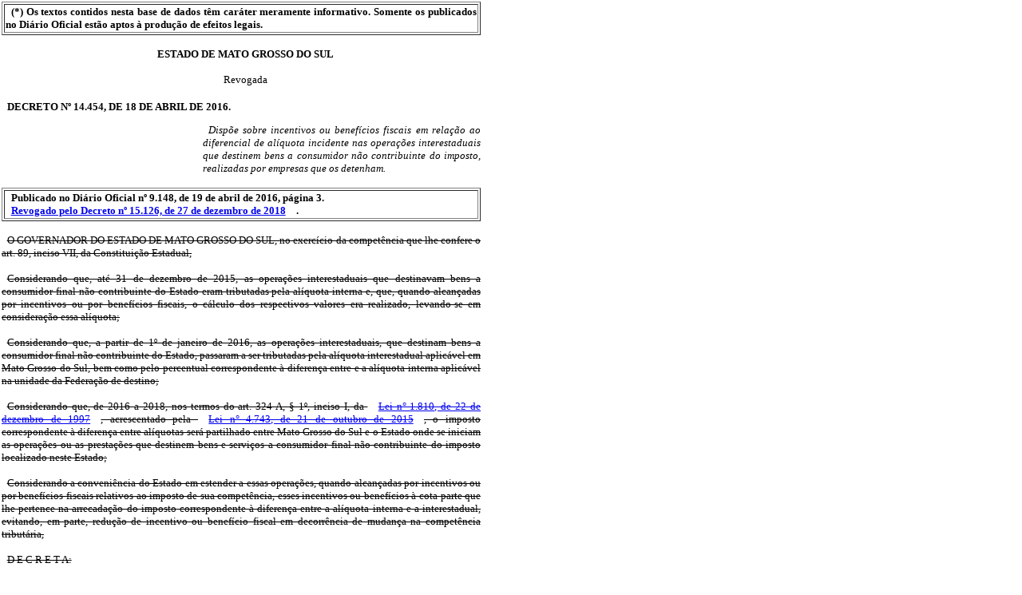

--- FILE ---
content_type: text/html; charset=ISO-8859-1
request_url: https://aacpdappls.net.ms.gov.br/appls/legislacao/secoge/govato.nsf/fd8600de8a55c7fc04256b210079ce25/1069947f0487318704257f9a004a3970?OpenDocument
body_size: 3144
content:
<!DOCTYPE HTML PUBLIC "-//W3C//DTD HTML 4.01 Transitional//EN">
<html>
<head>
<title>DECRETO Nº 14.454 DE 04/18/2016</title><link rel="stylesheet" type="text/css" href="/appls/legislacao/secoge/govato.nsf/estilosgovato.css">
<script language="JavaScript" type="text/javascript">
<!-- 
document._domino_target = "_self";
function _doClick(v, o, t) {
  var url="/appls/legislacao/secoge/govato.nsf/fd8600de8a55c7fc04256b210079ce25/1069947f0487318704257f9a004a3970?OpenDocument&Click=" + v;
  if (o.href != null)
    o.href = url;
  else {
    if (t == null)
      t = document._domino_target;
    window.open(url, t);
  }

}
// -->
</script>
</head>
<body text="#000000" bgcolor="#FFFFFF" LEFTMARGIN =2 TOPMARGIN=2>

<form action="">
<table border="1">
<tr valign="top"><td width="603"><b><font size="2" face="Tahoma">(*) Os textos contidos nesta base de dados têm caráter meramente informativo. Somente os publicados no Diário Oficial estão aptos à produção de efeitos legais.</font></b></td></tr>
</table>
<div align="right"><br></div><div align="center"><b><font size="2" face="Tahoma">ESTADO DE MATO GROSSO DO SUL</font></b><br>
<b><font size="2" face="Tahoma"></font></b><br><font size="2" face="Tahoma">Revogada</font></div><br>
<b><font size="2" face="Tahoma">DECRETO  Nº 14.454, DE 18 DE ABRIL DE 2016.</font></b><br>
<p>
<table border="0" cellspacing="0" cellpadding="0">
<tr valign="top"><td width="253"><img src="/icons/ecblank.gif" border="0" height="1" width="1" alt=""></td><td width="349"><i><font size="2" face="Tahoma">Dispõe sobre incentivos ou benefícios fiscais em relação ao diferencial de alíquota incidente nas operações interestaduais que destinem bens a consumidor não contribuinte do imposto, realizadas por empresas que os detenham.</font></i></td></tr>
</table>
<br><b><font size="2" face="Tahoma">
<table width="600px" border="1">
<tr valign="top"><td width="603"><b><font face="Tahoma">Publicado no Diário Oficial nº 9.148, de 19 de abril de 2016, página 3.</font></b><a href="/appls/legislacao/secoge/govato.nsf/fd8600de8a55c7fc04256b210079ce25/2c09d6c304df7949042583710078703d?OpenDocument"></a><br>
<a href="/appls/legislacao/secoge/govato.nsf/fd8600de8a55c7fc04256b210079ce25/2c09d6c304df7949042583710078703d?OpenDocument"><b><font face="Tahoma">Revogado pelo Decreto nº 15.126, de 27 de dezembro de 2018</font></b></a><b><font face="Tahoma">.</font></b></td></tr>
</table>
</font></b><br>
<table border="0" cellspacing="0" cellpadding="0">
<tr valign="top"><td width="605"><s><font face="Tahoma">O GOVERNADOR DO ESTADO DE MATO GROSSO DO SUL, no exercício da competência que lhe confere o art. 89, inciso VII, da Constituição Estadual,</font></s><br>
<br>
<s><font face="Tahoma">Considerando que, até 31 de dezembro de 2015, as operações interestaduais que destinavam bens a consumidor final não contribuinte do Estado eram tributadas pela alíquota interna e, que, quando alcançadas por incentivos ou por benefícios fiscais, o cálculo dos respectivos valores era realizado, levando-se em consideração essa alíquota;</font></s><br>
<br>
<s><font face="Tahoma">Considerando que, a partir de 1º de janeiro de 2016, as operações interestaduais, que destinam bens a consumidor final não contribuinte do Estado, passaram a ser tributadas pela alíquota interestadual aplicável em Mato Grosso do Sul, bem como pelo percentual correspondente à diferença entre e a alíquota interna aplicável na unidade da Federação de destino;</font></s><br>
<br>
<s><font face="Tahoma">Considerando que, de 2016 a 2018, nos termos do art. 324-A, § 1º, inciso I, da </font></s><a href="/appls/legislacao/secoge/govato.nsf/448b683bce4ca84704256c0b00651e9d/037448c46af3acaf04256d410048094b?OpenDocument"><s><font face="Tahoma">Lei n° 1.810, de 22 de dezembro de 1997</font></s></a><s><font face="Tahoma">, acrescentado pela </font></s><a href="/appls/legislacao/secoge/govato.nsf/448b683bce4ca84704256c0b00651e9d/d87812a7742141db04257ee600443519?OpenDocument"><s><font face="Tahoma">Lei n° 4.743, de 21 de outubro de 2015</font></s></a><s><font face="Tahoma">, o imposto correspondente à diferença entre alíquotas será partilhado entre Mato Grosso do Sul e o Estado onde se iniciam as operações ou as prestações que destinem bens e serviços a consumidor final não contribuinte do imposto localizado neste Estado;</font></s><br>
<br>
<s><font face="Tahoma">Considerando a conveniência do Estado em estender a essas operações, quando alcançadas por incentivos ou por benefícios fiscais relativos ao imposto de sua competência, esses incentivos ou benefícios à cota-parte que lhe pertence na arrecadação do imposto correspondente à diferença entre a alíquota interna e a interestadual, evitando, em parte, redução de incentivo ou benefício fiscal em decorrência de mudança na competência tributária,</font></s><br>
<br>
<s><font face="Tahoma">D E C R E T A:</font></s><br>
<br>
<s><font face="Tahoma">Art. 1° Os estabelecimentos que possuam benefícios ou incentivos fiscais, obtidos mediante autorização específica ou termo de acordo, concedidos ou celebrados nos termos da legislação ou previstos em leis ou em decretos, e que abranjam operações interestaduais que destinem bens a consumidor final localizado em outra unidade da Federação, podem aplicar esses benefícios ou incentivos em relação à cota-parte correspondente à diferença entre a alíquota interna e a interestadual que pertence a Mato Grosso do Sul, nos anos de 2016 a 2018, nos termos do art. 324-A, § 1º, inciso I, da </font></s><a href="/appls/legislacao/secoge/govato.nsf/448b683bce4ca84704256c0b00651e9d/037448c46af3acaf04256d410048094b?OpenDocument"><s><font face="Tahoma">Lei n° 1.810, de 22 de dezembro de 1997</font></s></a><s><font face="Tahoma">, acrescentado pela </font></s><a href="/appls/legislacao/secoge/govato.nsf/448b683bce4ca84704256c0b00651e9d/d87812a7742141db04257ee600443519?OpenDocument"><s><font face="Tahoma">Lei n° 4.743, de 21 de outubro de 2015</font></s></a><s><font face="Tahoma">.</font></s><br>
<br>
<s><font face="Tahoma">Art. 2º Este Decreto entra em vigor na data de sua publicação, produzindo efeitos desde 1º de janeiro de 2016.</font></s><br>
<br>
<s><font face="Tahoma">Campo Grande, 18 de abril de 2016.</font></s><br>
<br>
<s><font face="Tahoma">REINALDO AZAMBUJA SILVA</font></s><br>
<s><font face="Tahoma">Governador do Estado</font></s><br>
<br>
<s><font face="Tahoma">MARCIO CAMPOS MONTEIRO</font></s><br>
<s><font face="Tahoma">Secretário de Estado de Fazenda</font></s></td></tr>
</table>
<div align="center"><a onclick="/* web new doc*/history.back()return false;" href=""><img src="/appls/legislacao/secoge/govato.nsf/voltar.gif?OpenImageResource" width="32" height="36" border="0" alt=""></a></div>
<input name="Ato_Msg1" type="hidden" value="(*) Os textos contidos nesta base de dados têm caráter meramente informativo. Somente os publicados no Diário Oficial estão aptos à produção de efeitos legais.">
<input name="Ato_DspGoverno" type="hidden" value="ESTADO DE MATO GROSSO DO SUL">
<input name="Ato_DspSecretaria" type="hidden" value="">
<input name="Ato_DspSitLei" type="hidden" value="Revogada">
<input name="Ato_DspNum" type="hidden" value="DECRETO  Nº 14.454, DE 18 DE ABRIL DE 2016.">
<input name="Ato_DspEmenta" type="hidden" value="Dispõe sobre incentivos ou benefícios fiscais em relação ao diferencial de alíquota incidente nas operações interestaduais que destinem bens a consumidor não contribuinte do imposto, realizadas por empresas que os detenham.">
<input name="Ato_DspNumDO" type="hidden" value="Publicado no Diário Oficial nº 9.148, de 19 de abril de 2016, página 3.
Revogado pelo Decreto nº 15.126, de 27 de dezembro de 2018."></form>
</body>
</html>
